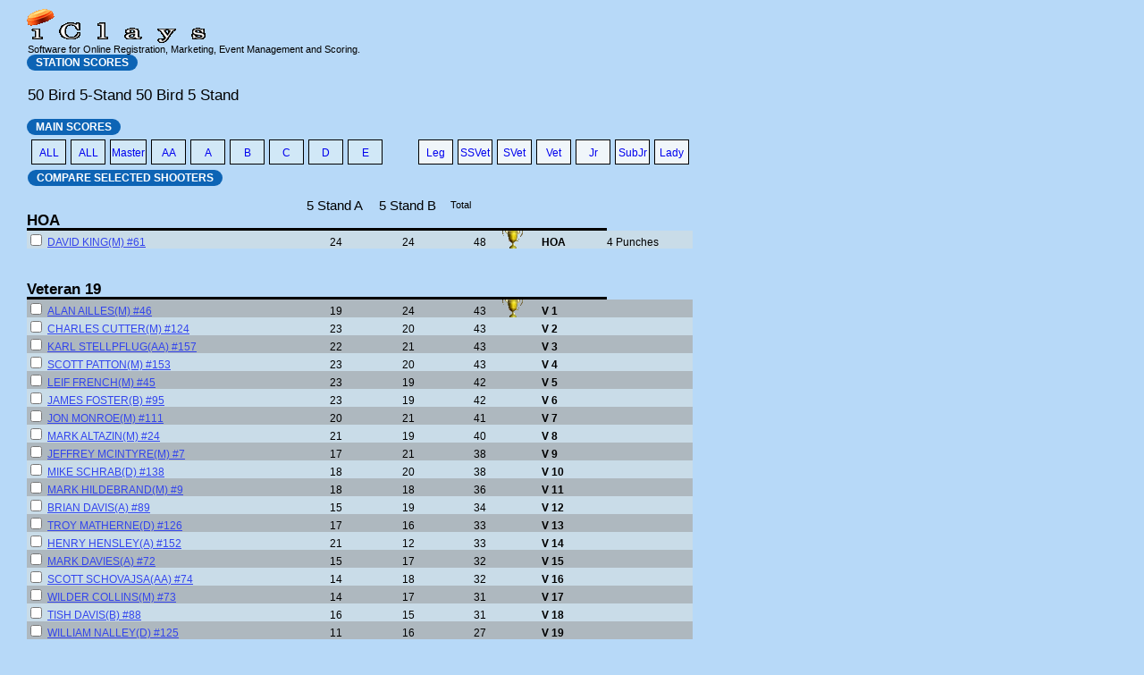

--- FILE ---
content_type: text/html; charset=UTF-8
request_url: http://www.iclays.com/scores/scores10993-65853VETERAN.html
body_size: 17451
content:

				<html>
				<head>
					<meta http-equiv='Pragma' content='no-cache'>
				</head>
				<link rel='stylesheet' type='text/css' media='screen' href='../../iclay_style.css'>
				<link rel='stylesheet' type='text/css' media='print' href='../../iclay_printstyle.css'>
				<a name='OPEN'></a>
				<table cellpadding=0 cellspacing=0 border=0>
					<tr><td style='cursor: hand;'><img src='https://www.iclays.com/images/iclays_link_logo.gif' onclick="document.location.href='https://www.iclays.com';"></td></tr>
					<tr><td class='tiny'>Software for Online Registration, Marketing, Event Management and Scoring.</td></tr>
				</table>

				<STYLE TYPE='text/css'>
				<!--
					A {text-decoration: none;}
				//-->
				</STYLE>

				<script language='Javascript'>
				<!--
					function hlrow(e,eid)
					{
						e.runtimeStyle.backgroundColor='faee88';
		//				e.runtimeStyle.fontWeight='bold';
		//				e.runtimeStyle.fontSize='10pt';
						document.all['etag' + eid].runtimeStyle.backgroundColor='faee88';
					}
					function unhlrow(e,eid)
					{
						e.runtimeStyle.backgroundColor='';
		//				e.runtimeStyle.fontWeight='';
		//				e.runtimeStyle.fontSize='';
						document.all['etag' + eid].runtimeStyle.backgroundColor='';
					}
				//-->
				</script>

				<script language='Javascript'>
				<!--
					function ps(id)
					{
						document.location.href='https://www.iclays.com/cgi-bin/personal_scores.cgi?10993&' + id;
					}
				//-->
				</script>

				<body leftmargin='0' topmargin='0' marginwidth='0' marginheight='0' class='masterstyle' style='padding-left:30px;padding-top:10px;'>
				
				<a class='button2dk' href='https://www.iclays.com/cgi-bin/detailed_score_view.cgi?event_id=65853'><span class='buttonlink'>Station Scores</span></a>

			<p class='title'>50 Bird 5-Stand 50 Bird 5 Stand</p>

						<a class='button2dk' href='scores10993.html'><span class='buttonlink'>Main Scores</span></a>
						
					<table cellpadding=5 cellspacing=5 border=0>
						<tr>
							<td style='cursor:hand; border-style:solid;border-color:000000; border-width:1px;' class='alt1' width=35 onmouseover='hlrow(this,65853)'; onmouseout='unhlrow(this,65853)'; onclick="document.location.href='https://www.iclays.com/scores/scores10993-65853.html#OPEN';"><center><a href='scores10993-65853UD.html#OPEN'>ALL</a></td>
							<td style='cursor:hand; border-style:solid;border-color:000000; border-width:1px;' class='alt1' width=35 onmouseover='hlrow(this,65853)'; onmouseout='unhlrow(this,65853)'; onclick="document.location.href='https://www.iclays.com/scores/scores10993-65853.html#OPEN';"><center><a href='scores10993-65853.html#OPEN'>ALL</a></td>
							<td style='cursor:hand; border-style:solid;border-color:000000; border-width:1px;' class='alt1' width=35 onmouseover='hlrow(this,65853)'; onmouseout='unhlrow(this,65853)'; onclick="document.location.href='https://www.iclays.com/scores/scores10993-65853M.html';"><center><a href='scores10993-65853M.html'>Master</a></td>
							<td style='cursor:hand; border-style:solid;border-color:000000; border-width:1px;' class='alt1' width=35 onmouseover='hlrow(this,65853)'; onmouseout='unhlrow(this,65853)'; onclick="document.location.href='https://www.iclays.com/scores/scores10993-65853AA.html';"><center><a href='scores10993-65853AA.html#AA'>AA</a></td>
							<td style='cursor:hand; border-style:solid;border-color:000000; border-width:1px;' class='alt1' width=35 onmouseover='hlrow(this,65853)'; onmouseout='unhlrow(this,65853)'; onclick="document.location.href='https://www.iclays.com/scores/scores10993-65853A.html';"><center><a href='scores10993-65853A.html#A'>A</a></td>
							<td style='cursor:hand; border-style:solid;border-color:000000; border-width:1px;' class='alt1' width=35 onmouseover='hlrow(this,65853)'; onmouseout='unhlrow(this,65853)'; onclick="document.location.href='https://www.iclays.com/scores/scores10993-65853B.html';"><center><a href='scores10993-65853B.html#B'>B</a></td>
							<td style='cursor:hand; border-style:solid;border-color:000000; border-width:1px;' class='alt1' width=35 onmouseover='hlrow(this,65853)'; onmouseout='unhlrow(this,65853)'; onclick="document.location.href='https://www.iclays.com/scores/scores10993-65853C.html';"><center><a href='scores10993-65853C.html#C'>C</a></td>
							<td style='cursor:hand; border-style:solid;border-color:000000; border-width:1px;' class='alt1' width=35 onmouseover='hlrow(this,65853)'; onmouseout='unhlrow(this,65853)'; onclick="document.location.href='https://www.iclays.com/scores/scores10993-65853D.html';"><center><a href='scores10993-65853D.html#D'>D</a></td>
							<td style='cursor:hand; border-style:solid;border-color:000000; border-width:1px;' class='alt1' width=35 onmouseover='hlrow(this,65853)'; onmouseout='unhlrow(this,65853)'; onclick="document.location.href='https://www.iclays.com/scores/scores10993-65853E.html';"><center><a href='scores10993-65853E.html#E'>E</a></td>
							<td width=20> &nbsp &nbsp </td>
							<td style='cursor:hand; border-style:solid;border-color:000000; border-width:1px;' class='alt2' width=35 onmouseover='hlrow(this,65853)'; onmouseout='unhlrow(this,65853)'; onclick="document.location.href='https://www.iclays.com/scores/scores10993-65853LEGACY.html';"><center><a href='scores10993-65853LEGACY.html'>Leg</a></td>
							<td style='cursor:hand; border-style:solid;border-color:000000; border-width:1px;' class='alt2' width=35 onmouseover='hlrow(this,65853)'; onmouseout='unhlrow(this,65853)'; onclick="document.location.href='https://www.iclays.com/scores/scores10993-65853SENIORSUPERVETERAN.html';"><center><a href='scores10993-65853SENIORSUPERVETERAN.html'>SSVet</a></td>
							<td style='cursor:hand; border-style:solid;border-color:000000; border-width:1px;' class='alt2' width=35 onmouseover='hlrow(this,65853)'; onmouseout='unhlrow(this,65853)'; onclick="document.location.href='https://www.iclays.com/scores/scores10993-65853SUPERVETERAN.html';"><center><a href='scores10993-65853SUPERVETERAN.html'>SVet</a></td>
							<td style='cursor:hand; border-style:solid;border-color:000000; border-width:1px;' class='alt2' width=35 onmouseover='hlrow(this,65853)'; onmouseout='unhlrow(this,65853)'; onclick="document.location.href='https://www.iclays.com/scores/scores10993-65853VETERAN.html';"><center><a href='scores10993-65853VETERAN.html'>Vet</a></td>
							<td style='cursor:hand; border-style:solid;border-color:000000; border-width:1px;' class='alt2' width=35 onmouseover='hlrow(this,65853)'; onmouseout='unhlrow(this,65853)'; onclick="document.location.href='https://www.iclays.com/scores/scores10993-65853JUNIOR.html';"><center><a href='scores10993-65853JUNIOR.html'>Jr</a></td>
							<td style='cursor:hand; border-style:solid;border-color:000000; border-width:1px;' class='alt2' width=35 onmouseover='hlrow(this,65853)'; onmouseout='unhlrow(this,65853)'; onclick="document.location.href='https://www.iclays.com/scores/scores10993-65853SUBJUNIOR.html';"><center><a href='scores10993-65853SUBJUNIOR.html'>SubJr</a></td>
							<td style='cursor:hand; border-style:solid;border-color:000000; border-width:1px;' class='alt2' width=35 onmouseover='hlrow(this,65853)'; onmouseout='unhlrow(this,65853)'; onclick="document.location.href='https://www.iclays.com/scores/scores10993-65853LADY.html';"><center><a href='scores10993-65853LADY.html'>Lady</a></td>
						</tr>
					</table>
				
					
			<script language='Javascript'>
			<!--
				var item;
				var checked_count=0;

				function VC(item)
				{
					// validate checkboxes
					if (item.checked==true)
					{
						if (checked_count >= 4)
						{
							item.checked=false;
							alert('Compare supports a maximum of 4 Shooters\n\nThis item is excluded.');
						}else{
							checked_count++;
						}
					}else{
						checked_count--;
					}
					return;
				}

				function spawn(item)
				{
					var rand = Math.round(100000 * Math.random() );
					formTarget='ShooterCompare' + rand;
					window.open('',formTarget ,'titlebar=no,toolbar=0,location=0,directories=0,status=0,menubar=0,scrollbars=0,resizable=T,width=720,height=500,top=10,left=10');
					item.target=formTarget;
				}

				function formLoad(formObject)
				{
					alert(formObject.target);
				}
			//-->
			</script>
			<form id='compareForm' name='compareForm' action='https://www.iclays.com/cgi-bin/compare_shooters.cgi?event_id=65853' method=POST target='ShooterCompare' onSubmit='spawn(this);'>
			<table cellpadding=0 cellspacing=0 border=0 class='noprint'>
			<tr>
				<td><a class='button2dk' href='#' onclick="compareForm.submit();" ><span class='buttonlink'>Compare Selected Shooters</span></a></td>
			</tr>
			</table><br>
	
		<table cellpadding=0 cellspacing=0 border=0 style='table-layout:fixed;overflow:hidden;' width=745>
		<col width=20>
		<col width=270>
	

		<col width=25>
	
			<col width=25 align=right>
			<col width=25>
			<col width=25>
		
			<col width=25 align=right>
			<col width=25>
			<col width=25>
		
		<col width=30 align=right>
		<col width=25 align=right>
		<col width=85>
		<col width=90>
	<tr style='font-size:11px;'><td colspan=2></td><td colspan=2 class='masterstyle'>5 Stand A</td><td></td><td colspan=2 class='masterstyle'>5 Stand B</td><td></td><td>Total</td><td colspan=2></td></tr><tr class='title'><td colspan=12><b>HOA</td></tr>
<tr><td height=3 bgcolor='000000' colspan=12> </td></tr>

			<tr class='scorealt2' valign=center  height=20>
				<td><input type='checkbox' class='noprint' name='139843' onclick='VC(this);'></td>
				<td class='ps' onclick='ps(61);'>DAVID KING(M) #61 </td>
	

				<td></td>
				<td>24</td><td></td><td></td><td>24</td><td></td><td></td>
				<td>48</td>
				<td><img src='https://www.iclays.com/images/trophy.gif' height=20></td>
				<td> &nbsp &nbsp &nbsp <b>HOA</b></td>
				<td>4 Punches</td>
			</tr>
	<tr class='title'><td colspan=12><br><br><b>Veteran 19</td></tr>
<tr><td height=3 bgcolor='000000' colspan=12> </td></tr>

			<tr class='scorealt1' valign=center  height=20>
				<td><input type='checkbox' class='noprint' name='203107' onclick='VC(this);'></td>
				<td class='ps' onclick='ps(46);'>ALAN AILLES(M) #46 </td>
	

				<td></td>
				<td>19</td><td></td><td></td><td>24</td><td></td><td></td>
				<td>43</td>
				<td><img src='https://www.iclays.com/images/trophy.gif' height=20></td>
				<td> &nbsp &nbsp &nbsp <b>V 1</b></td>
				<td></td>
			</tr>
	
			<tr class='scorealt2' valign=center  height=20>
				<td><input type='checkbox' class='noprint' name='271648' onclick='VC(this);'></td>
				<td class='ps' onclick='ps(124);'>CHARLES CUTTER(M) #124 </td>
	

				<td></td>
				<td>23</td><td></td><td></td><td>20</td><td></td><td></td>
				<td>43</td>
				<td></td>
				<td> &nbsp &nbsp &nbsp <b>V 2</b></td>
				<td></td>
			</tr>
	
			<tr class='scorealt1' valign=center  height=20>
				<td><input type='checkbox' class='noprint' name='257779' onclick='VC(this);'></td>
				<td class='ps' onclick='ps(157);'>KARL STELLPFLUG(AA) #157 </td>
	

				<td></td>
				<td>22</td><td></td><td></td><td>21</td><td></td><td></td>
				<td>43</td>
				<td></td>
				<td> &nbsp &nbsp &nbsp <b>V 3</b></td>
				<td></td>
			</tr>
	
			<tr class='scorealt2' valign=center  height=20>
				<td><input type='checkbox' class='noprint' name='46401' onclick='VC(this);'></td>
				<td class='ps' onclick='ps(153);'>SCOTT PATTON(M) #153 </td>
	

				<td></td>
				<td>23</td><td></td><td></td><td>20</td><td></td><td></td>
				<td>43</td>
				<td></td>
				<td> &nbsp &nbsp &nbsp <b>V 4</b></td>
				<td></td>
			</tr>
	
			<tr class='scorealt1' valign=center  height=20>
				<td><input type='checkbox' class='noprint' name='279019' onclick='VC(this);'></td>
				<td class='ps' onclick='ps(45);'>LEIF FRENCH(M) #45 </td>
	

				<td></td>
				<td>23</td><td></td><td></td><td>19</td><td></td><td></td>
				<td>42</td>
				<td></td>
				<td> &nbsp &nbsp &nbsp <b>V 5</b></td>
				<td></td>
			</tr>
	
			<tr class='scorealt2' valign=center  height=20>
				<td><input type='checkbox' class='noprint' name='122821' onclick='VC(this);'></td>
				<td class='ps' onclick='ps(95);'>JAMES FOSTER(B) #95 </td>
	

				<td></td>
				<td>23</td><td></td><td></td><td>19</td><td></td><td></td>
				<td>42</td>
				<td></td>
				<td> &nbsp &nbsp &nbsp <b>V 6</b></td>
				<td></td>
			</tr>
	
			<tr class='scorealt1' valign=center  height=20>
				<td><input type='checkbox' class='noprint' name='124277' onclick='VC(this);'></td>
				<td class='ps' onclick='ps(111);'>JON MONROE(M) #111 </td>
	

				<td></td>
				<td>20</td><td></td><td></td><td>21</td><td></td><td></td>
				<td>41</td>
				<td></td>
				<td> &nbsp &nbsp &nbsp <b>V 7</b></td>
				<td></td>
			</tr>
	
			<tr class='scorealt2' valign=center  height=20>
				<td><input type='checkbox' class='noprint' name='271645' onclick='VC(this);'></td>
				<td class='ps' onclick='ps(24);'>MARK ALTAZIN(M) #24 </td>
	

				<td></td>
				<td>21</td><td></td><td></td><td>19</td><td></td><td></td>
				<td>40</td>
				<td></td>
				<td> &nbsp &nbsp &nbsp <b>V 8</b></td>
				<td></td>
			</tr>
	
			<tr class='scorealt1' valign=center  height=20>
				<td><input type='checkbox' class='noprint' name='353760' onclick='VC(this);'></td>
				<td class='ps' onclick='ps(7);'>JEFFREY MCINTYRE(M) #7 </td>
	

				<td></td>
				<td>17</td><td></td><td></td><td>21</td><td></td><td></td>
				<td>38</td>
				<td></td>
				<td> &nbsp &nbsp &nbsp <b>V 9</b></td>
				<td></td>
			</tr>
	
			<tr class='scorealt2' valign=center  height=20>
				<td><input type='checkbox' class='noprint' name='476891' onclick='VC(this);'></td>
				<td class='ps' onclick='ps(138);'>MIKE SCHRAB(D) #138 </td>
	

				<td></td>
				<td>18</td><td></td><td></td><td>20</td><td></td><td></td>
				<td>38</td>
				<td></td>
				<td> &nbsp &nbsp &nbsp <b>V 10</b></td>
				<td></td>
			</tr>
	
			<tr class='scorealt1' valign=center  height=20>
				<td><input type='checkbox' class='noprint' name='81660' onclick='VC(this);'></td>
				<td class='ps' onclick='ps(9);'>MARK HILDEBRAND(M) #9 </td>
	

				<td></td>
				<td>18</td><td></td><td></td><td>18</td><td></td><td></td>
				<td>36</td>
				<td></td>
				<td> &nbsp &nbsp &nbsp <b>V 11</b></td>
				<td></td>
			</tr>
	
			<tr class='scorealt2' valign=center  height=20>
				<td><input type='checkbox' class='noprint' name='216916' onclick='VC(this);'></td>
				<td class='ps' onclick='ps(89);'>BRIAN DAVIS(A) #89 </td>
	

				<td></td>
				<td>15</td><td></td><td></td><td>19</td><td></td><td></td>
				<td>34</td>
				<td></td>
				<td> &nbsp &nbsp &nbsp <b>V 12</b></td>
				<td></td>
			</tr>
	
			<tr class='scorealt1' valign=center  height=20>
				<td><input type='checkbox' class='noprint' name='157423' onclick='VC(this);'></td>
				<td class='ps' onclick='ps(126);'>TROY MATHERNE(D) #126 </td>
	

				<td></td>
				<td>17</td><td></td><td></td><td>16</td><td></td><td></td>
				<td>33</td>
				<td></td>
				<td> &nbsp &nbsp &nbsp <b>V 13</b></td>
				<td></td>
			</tr>
	
			<tr class='scorealt2' valign=center  height=20>
				<td><input type='checkbox' class='noprint' name='137501' onclick='VC(this);'></td>
				<td class='ps' onclick='ps(152);'>HENRY HENSLEY(A) #152 </td>
	

				<td></td>
				<td>21</td><td></td><td></td><td>12</td><td></td><td></td>
				<td>33</td>
				<td></td>
				<td> &nbsp &nbsp &nbsp <b>V 14</b></td>
				<td></td>
			</tr>
	
			<tr class='scorealt1' valign=center  height=20>
				<td><input type='checkbox' class='noprint' name='297982' onclick='VC(this);'></td>
				<td class='ps' onclick='ps(72);'>MARK DAVIES(A) #72 </td>
	

				<td></td>
				<td>15</td><td></td><td></td><td>17</td><td></td><td></td>
				<td>32</td>
				<td></td>
				<td> &nbsp &nbsp &nbsp <b>V 15</b></td>
				<td></td>
			</tr>
	
			<tr class='scorealt2' valign=center  height=20>
				<td><input type='checkbox' class='noprint' name='168187' onclick='VC(this);'></td>
				<td class='ps' onclick='ps(74);'>SCOTT SCHOVAJSA(AA) #74 </td>
	

				<td></td>
				<td>14</td><td></td><td></td><td>18</td><td></td><td></td>
				<td>32</td>
				<td></td>
				<td> &nbsp &nbsp &nbsp <b>V 16</b></td>
				<td></td>
			</tr>
	
			<tr class='scorealt1' valign=center  height=20>
				<td><input type='checkbox' class='noprint' name='308714' onclick='VC(this);'></td>
				<td class='ps' onclick='ps(73);'>WILDER COLLINS(M) #73 </td>
	

				<td></td>
				<td>14</td><td></td><td></td><td>17</td><td></td><td></td>
				<td>31</td>
				<td></td>
				<td> &nbsp &nbsp &nbsp <b>V 17</b></td>
				<td></td>
			</tr>
	
			<tr class='scorealt2' valign=center  height=20>
				<td><input type='checkbox' class='noprint' name='223863' onclick='VC(this);'></td>
				<td class='ps' onclick='ps(88);'>TISH DAVIS(B) #88 </td>
	

				<td></td>
				<td>16</td><td></td><td></td><td>15</td><td></td><td></td>
				<td>31</td>
				<td></td>
				<td> &nbsp &nbsp &nbsp <b>V 18</b></td>
				<td></td>
			</tr>
	
			<tr class='scorealt1' valign=center  height=20>
				<td><input type='checkbox' class='noprint' name='389046' onclick='VC(this);'></td>
				<td class='ps' onclick='ps(125);'>WILLIAM NALLEY(D) #125 </td>
	

				<td></td>
				<td>11</td><td></td><td></td><td>16</td><td></td><td></td>
				<td>27</td>
				<td></td>
				<td> &nbsp &nbsp &nbsp <b>V 19</b></td>
				<td></td>
			</tr>
	</table>
			<br>
			<table cellpadding=0 cellspacing=0 border=0>
			<tr>
				<td><a class='button2' href='#' onclick="compareForm.submit();" ><span style='width: 190px;'>Compare Selected Shooters</span></a></td>
			</tr>
			</table><br>
		